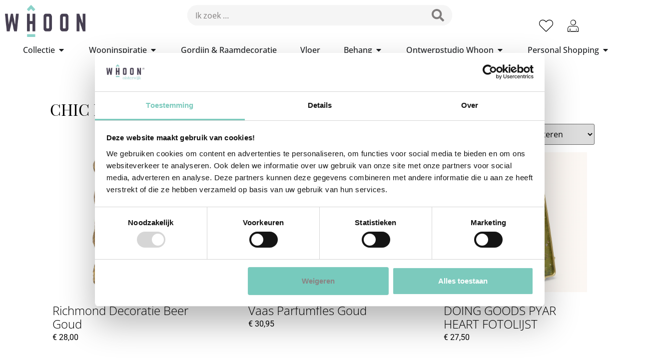

--- FILE ---
content_type: text/css
request_url: https://www.whoon.com/wp-content/cache/min/1/wp-content/uploads/elementor/custom-icons/icomoon-3/style.css?ver=1767960680
body_size: 1235
content:
@font-face{font-family:'icomoon';src:url(../../../../../../../../uploads/elementor/custom-icons/icomoon-3/fonts/icomoon.eot?xkezjf);src:url('../../../../../../../../uploads/elementor/custom-icons/icomoon-3/fonts/icomoon.eot?xkezjf#iefix') format('embedded-opentype'),url(../../../../../../../../uploads/elementor/custom-icons/icomoon-3/fonts/icomoon.ttf?xkezjf) format('truetype'),url(../../../../../../../../uploads/elementor/custom-icons/icomoon-3/fonts/icomoon.woff?xkezjf) format('woff'),url('../../../../../../../../uploads/elementor/custom-icons/icomoon-3/fonts/icomoon.svg?xkezjf#icomoon') format('svg');font-weight:400;font-style:normal;font-display:swap}[class^="icon-"],[class*=" icon-"]{font-family:'icomoon'!important;speak:never;font-style:normal;font-weight:400;font-variant:normal;text-transform:none;line-height:1;-webkit-font-smoothing:antialiased;-moz-osx-font-smoothing:grayscale}.icon-Middel-786:before{content:"\e900";color:#fff}.icon-Middel-787:before{content:"\e901";color:#fff}.icon-Middel-788:before{content:"\e902";color:#fff}.icon-Middel-789:before{content:"\e903";color:#fff}.icon-Middel-790:before{content:"\e904";color:#fff}.icon-Middel-791:before{content:"\e905";color:#fff}.icon-Middel-792:before{content:"\e906";color:#fff}.icon-Middel-793:before{content:"\e907";color:#fff}.icon-Middel-794:before{content:"\e908";color:#fff}.icon-Middel-795:before{content:"\e909";color:#fff}.icon-Middel-796:before{content:"\e90a";color:#fff}.icon-Middel-797:before{content:"\e90b";color:#fff}.icon-Middel-798:before{content:"\e90c";color:#fff}.icon-Middel-799:before{content:"\e90d";color:#fff}.icon-Middel-800:before{content:"\e90e";color:#fff}.icon-Middel-801:before{content:"\e90f";color:#fff}.icon-winkelen-op-mobiel-icoon:before{content:"\e910"}.icon-Middel-267:before{content:"\e911"}.icon-Middel-486:before{content:"\e912"}.icon-Middel-532:before{content:"\e913";color:#fff}.icon-Middel-533:before{content:"\e914"}.icon-Middel-534:before{content:"\e915";color:#fff}.icon-Middel-535:before{content:"\e916";color:#fff}.icon-Middel-536:before{content:"\e917";color:#fff}.icon-Middel-537:before{content:"\e918";color:#fff}.icon-Middel-538:before{content:"\e919";color:#fff}.icon-Middel-539:before{content:"\e91a";color:#fff}.icon-Middel-540:before{content:"\e91b";color:#fff}.icon-Middel-541:before{content:"\e91c";color:#fff}.icon-Middel-542:before{content:"\e91d";color:#fff}.icon-Middel-543:before{content:"\e91e";color:#fff}.icon-Middel-544:before{content:"\e91f";color:#fff}.icon-Middel-545:before{content:"\e920";color:#fff}.icon-Middel-546:before{content:"\e921";color:#fff}.icon-Middel-547:before{content:"\e922";color:#fff}.icon-Middel-548:before{content:"\e923";color:#fff}.icon-Middel-549:before{content:"\e924";color:#fff}.icon-Middel-550:before{content:"\e925";color:#fff}.icon-Middel-551:before{content:"\e926";color:#fff}.icon-Middel-552:before{content:"\e927";color:#fff}.icon-Middel-553:before{content:"\e928";color:#fff}.icon-Middel-554:before{content:"\e929";color:#fff}.icon-Middel-555:before{content:"\e92a";color:#fff}.icon-Middel-556:before{content:"\e92b";color:#fff}.icon-Middel-557:before{content:"\e92c";color:#fff}.icon-Middel-558:before{content:"\e92d";color:#fff}.icon-Middel-559:before{content:"\e92e";color:#fff}.icon-Middel-560:before{content:"\e92f";color:#fff}.icon-Middel-561:before{content:"\e930";color:#fff}.icon-Middel-562:before{content:"\e931";color:#fff}.icon-Middel-563:before{content:"\e932";color:#fff}.icon-Middel-564:before{content:"\e933";color:#fff}.icon-Middel-565:before{content:"\e934";color:#fff}.icon-Middel-566:before{content:"\e935";color:#fff}.icon-Middel-567:before{content:"\e936";color:#fff}.icon-Middel-568:before{content:"\e937";color:#fff}.icon-Middel-569:before{content:"\e938";color:#fff}.icon-Middel-570:before{content:"\e939";color:#fff}.icon-Middel-571:before{content:"\e93a";color:#fff}.icon-Middel-572:before{content:"\e93b";color:#fff}.icon-Middel-573:before{content:"\e93c";color:#fff}.icon-Middel-574:before{content:"\e93d";color:#fff}.icon-Middel-575:before{content:"\e93e";color:#fff}.icon-Middel-576:before{content:"\e93f";color:#fff}.icon-Middel-577:before{content:"\e940";color:#fff}.icon-Middel-578:before{content:"\e941";color:#fff}.icon-Middel-579:before{content:"\e942";color:#fff}.icon-Middel-580:before{content:"\e943";color:#fff}.icon-Middel-581:before{content:"\e944";color:#fff}.icon-Middel-582:before{content:"\e945";color:#fff}.icon-Middel-583:before{content:"\e946";color:#fff}.icon-Middel-584:before{content:"\e947";color:#fff}.icon-Middel-585:before{content:"\e948";color:#fff}.icon-Middel-586:before{content:"\e949";color:#fff}.icon-Middel-587:before{content:"\e94a";color:#fff}.icon-Middel-588:before{content:"\e94b";color:#fff}.icon-Middel-589:before{content:"\e94c";color:#fff}.icon-Middel-590:before{content:"\e94d";color:#fff}.icon-Middel-591:before{content:"\e94e";color:#fff}.icon-Middel-592:before{content:"\e94f";color:#fff}.icon-Middel-593:before{content:"\e950";color:#fff}.icon-Middel-594:before{content:"\e951";color:#fff}.icon-Middel-595:before{content:"\e952";color:#fff}.icon-Middel-596:before{content:"\e953";color:#fff}.icon-Middel-597:before{content:"\e954";color:#fff}.icon-Middel-598:before{content:"\e955";color:#fff}.icon-Middel-599:before{content:"\e956";color:#fff}.icon-Middel-600:before{content:"\e957";color:#fff}.icon-Middel-601:before{content:"\e958";color:#fff}.icon-Middel-602:before{content:"\e959";color:#fff}.icon-Middel-603:before{content:"\e95a";color:#fff}.icon-Middel-604:before{content:"\e95b";color:#fff}.icon-Middel-605:before{content:"\e95c";color:#fff}.icon-Middel-606:before{content:"\e95d";color:#fff}.icon-Middel-607:before{content:"\e95e";color:#fff}.icon-Middel-608:before{content:"\e95f";color:#fff}.icon-Middel-609:before{content:"\e960";color:#fff}.icon-Middel-610:before{content:"\e961";color:#fff}.icon-Middel-611:before{content:"\e962";color:#fff}.icon-Middel-612:before{content:"\e963";color:#fff}.icon-Middel-613:before{content:"\e964";color:#fff}.icon-Middel-614:before{content:"\e965";color:#fff}.icon-Middel-615:before{content:"\e966";color:#fff}.icon-Middel-616:before{content:"\e967";color:#fff}.icon-Middel-617:before{content:"\e968";color:#fff}.icon-Middel-618:before{content:"\e969";color:#fff}.icon-Middel-619:before{content:"\e96a";color:#fff}.icon-Middel-620:before{content:"\e96b";color:#fff}.icon-Middel-621:before{content:"\e96c";color:#fff}.icon-Middel-622:before{content:"\e96d";color:#fff}.icon-Middel-623:before{content:"\e96e";color:#fff}.icon-Middel-624:before{content:"\e96f";color:#fff}.icon-Middel-625:before{content:"\e970";color:#fff}.icon-Middel-626:before{content:"\e971";color:#fff}.icon-Middel-627:before{content:"\e972";color:#fff}.icon-Middel-628:before{content:"\e973";color:#fff}.icon-Middel-629:before{content:"\e974";color:#fff}.icon-Middel-630:before{content:"\e975";color:#fff}.icon-Middel-631:before{content:"\e976";color:#fff}.icon-Middel-632:before{content:"\e977";color:#fff}.icon-Middel-633:before{content:"\e978";color:#fff}.icon-Middel-634:before{content:"\e979";color:#fff}.icon-Middel-635:before{content:"\e97a";color:#fff}.icon-Middel-636:before{content:"\e97b";color:#fff}.icon-Middel-637:before{content:"\e97c";color:#fff}.icon-Middel-638:before{content:"\e97d";color:#fff}.icon-Middel-639:before{content:"\e97e";color:#fff}.icon-Middel-640:before{content:"\e97f";color:#fff}.icon-Middel-641:before{content:"\e980";color:#fff}.icon-Middel-642:before{content:"\e981";color:#fff}.icon-Middel-643:before{content:"\e982";color:#fff}.icon-Middel-644:before{content:"\e983";color:#fff}.icon-Middel-645:before{content:"\e984";color:#fff}.icon-Middel-646:before{content:"\e985";color:#fff}.icon-Middel-647:before{content:"\e986";color:#fff}.icon-Middel-648:before{content:"\e987";color:#fff}.icon-Middel-649:before{content:"\e988";color:#fff}.icon-Middel-650:before{content:"\e989";color:#fff}.icon-Middel-651:before{content:"\e98a";color:#fff}.icon-Middel-652:before{content:"\e98b";color:#fff}.icon-Middel-653:before{content:"\e98c";color:#fff}.icon-Middel-654:before{content:"\e98d";color:#fff}.icon-Middel-655:before{content:"\e98e";color:#fff}.icon-Middel-656:before{content:"\e98f";color:#fff}.icon-Middel-657:before{content:"\e990";color:#fff}.icon-Middel-658:before{content:"\e991";color:#fff}.icon-Middel-659:before{content:"\e992";color:#fff}.icon-Middel-660:before{content:"\e993";color:#fff}.icon-Middel-661:before{content:"\e994";color:#fff}.icon-Middel-662:before{content:"\e995";color:#fff}.icon-Middel-663:before{content:"\e996";color:#fff}.icon-Middel-664:before{content:"\e997";color:#fff}.icon-Middel-665:before{content:"\e998";color:#fff}.icon-Middel-666:before{content:"\e999";color:#fff}.icon-Middel-667:before{content:"\e99a";color:#fff}.icon-Middel-668:before{content:"\e99b";color:#fff}.icon-Middel-669:before{content:"\e99c";color:#fff}.icon-Middel-670:before{content:"\e99d";color:#fff}.icon-Middel-671:before{content:"\e99e";color:#fff}.icon-Middel-672:before{content:"\e99f";color:#fff}.icon-Middel-673:before{content:"\e9a0";color:#fff}.icon-Middel-674:before{content:"\e9a1";color:#fff}.icon-Middel-675:before{content:"\e9a2";color:#fff}.icon-Middel-676:before{content:"\e9a3";color:#fff}.icon-Middel-677:before{content:"\e9a4";color:#fff}.icon-Middel-678:before{content:"\e9a5";color:#fff}.icon-Middel-679:before{content:"\e9a6";color:#fff}.icon-Middel-680:before{content:"\e9a7";color:#fff}.icon-Middel-681:before{content:"\e9a8";color:#fff}.icon-Middel-682:before{content:"\e9a9";color:#fff}.icon-Middel-683:before{content:"\e9aa";color:#fff}.icon-Middel-684:before{content:"\e9ab";color:#fff}.icon-Middel-685:before{content:"\e9ac";color:#fff}.icon-Middel-686:before{content:"\e9ad";color:#fff}.icon-Middel-687:before{content:"\e9ae";color:#fff}.icon-Middel-688:before{content:"\e9af";color:#fff}.icon-Middel-689:before{content:"\e9b0";color:#fff}.icon-Middel-690:before{content:"\e9b1";color:#fff}.icon-Middel-691:before{content:"\e9b2";color:#fff}.icon-Middel-692:before{content:"\e9b3";color:#fff}.icon-Middel-693:before{content:"\e9b4";color:#fff}.icon-Middel-694:before{content:"\e9b5";color:#fff}.icon-Middel-695:before{content:"\e9b6";color:#fff}.icon-Middel-696:before{content:"\e9b7";color:#fff}.icon-Middel-697:before{content:"\e9b8";color:#fff}.icon-Middel-698:before{content:"\e9b9";color:#fff}.icon-Middel-699:before{content:"\e9ba";color:#fff}.icon-Middel-700:before{content:"\e9bb";color:#fff}.icon-Middel-701:before{content:"\e9bc";color:#fff}.icon-Middel-702:before{content:"\e9bd";color:#fff}.icon-Middel-703:before{content:"\e9be";color:#fff}.icon-Middel-704:before{content:"\e9bf";color:#fff}.icon-Middel-705:before{content:"\e9c0";color:#fff}.icon-Middel-706:before{content:"\e9c1";color:#fff}.icon-Middel-707:before{content:"\e9c2";color:#fff}.icon-Middel-708:before{content:"\e9c3";color:#fff}.icon-Middel-709:before{content:"\e9c4";color:#fff}.icon-Middel-710:before{content:"\e9c5";color:#fff}.icon-Middel-711:before{content:"\e9c6";color:#fff}.icon-Middel-712:before{content:"\e9c7";color:#fff}.icon-Middel-713:before{content:"\e9c8";color:#fff}.icon-Middel-714:before{content:"\e9c9";color:#fff}.icon-Middel-715:before{content:"\e9ca";color:#fff}.icon-Middel-716:before{content:"\e9cb";color:#fff}.icon-Middel-717:before{content:"\e9cc";color:#fff}.icon-Middel-718:before{content:"\e9cd";color:#fff}.icon-Middel-719:before{content:"\e9ce";color:#fff}.icon-Middel-720:before{content:"\e9cf";color:#fff}.icon-Middel-721:before{content:"\e9d0";color:#fff}.icon-Middel-722:before{content:"\e9d1";color:#fff}.icon-Middel-723:before{content:"\e9d2";color:#fff}.icon-Middel-724:before{content:"\e9d3";color:#fff}.icon-Middel-725:before{content:"\e9d4";color:#fff}.icon-Middel-726:before{content:"\e9d5";color:#fff}.icon-Middel-727:before{content:"\e9d6";color:#fff}.icon-Middel-728:before{content:"\e9d7";color:#fff}.icon-Middel-729:before{content:"\e9d8";color:#fff}.icon-Middel-730:before{content:"\e9d9";color:#fff}.icon-Middel-731:before{content:"\e9da";color:#fff}.icon-Middel-732:before{content:"\e9db";color:#fff}.icon-Middel-733:before{content:"\e9dc";color:#fff}.icon-Middel-734:before{content:"\e9dd";color:#fff}.icon-Middel-735:before{content:"\e9de";color:#fff}.icon-Middel-736:before{content:"\e9df";color:#fff}.icon-Middel-737:before{content:"\e9e0";color:#fff}.icon-Middel-738:before{content:"\e9e1";color:#fff}.icon-Middel-739:before{content:"\e9e2";color:#fff}.icon-Middel-740:before{content:"\e9e3";color:#fff}.icon-Middel-741:before{content:"\e9e4";color:#fff}.icon-Middel-742:before{content:"\e9e5";color:#fff}.icon-Middel-743:before{content:"\e9e6";color:#fff}.icon-Middel-744:before{content:"\e9e7";color:#fff}.icon-Middel-745:before{content:"\e9e8";color:#fff}.icon-Middel-746:before{content:"\e9e9";color:#fff}.icon-Middel-747:before{content:"\e9ea";color:#fff}.icon-Middel-748:before{content:"\e9eb";color:#fff}.icon-Middel-749:before{content:"\e9ec";color:#fff}.icon-Middel-750:before{content:"\e9ed";color:#fff}.icon-Middel-751:before{content:"\e9ee";color:#fff}.icon-Middel-752:before{content:"\e9ef";color:#fff}.icon-Middel-753:before{content:"\e9f0";color:#fff}.icon-Middel-754:before{content:"\e9f1";color:#fff}.icon-Middel-755:before{content:"\e9f2";color:#fff}.icon-Middel-756:before{content:"\e9f3";color:#fff}.icon-Middel-757:before{content:"\e9f4";color:#fff}.icon-Middel-758:before{content:"\e9f5";color:#fff}.icon-Middel-759:before{content:"\e9f6";color:#fff}.icon-Middel-760:before{content:"\e9f7";color:#fff}.icon-Middel-761:before{content:"\e9f8";color:#fff}.icon-Middel-762:before{content:"\e9f9";color:#fff}.icon-Middel-763:before{content:"\e9fa";color:#fff}.icon-Middel-764:before{content:"\e9fb";color:#fff}.icon-Middel-765:before{content:"\e9fc";color:#fff}.icon-Middel-766:before{content:"\e9fd";color:#fff}.icon-Middel-767:before{content:"\e9fe";color:#fff}.icon-Middel-768:before{content:"\e9ff";color:#fff}.icon-Middel-769:before{content:"\ea00";color:#fff}.icon-Middel-770:before{content:"\ea01";color:#fff}.icon-Middel-771:before{content:"\ea02";color:#fff}.icon-Middel-772:before{content:"\ea03";color:#fff}.icon-Middel-773:before{content:"\ea04";color:#fff}.icon-Middel-774:before{content:"\ea05";color:#fff}.icon-Middel-775:before{content:"\ea06";color:#fff}.icon-Middel-776:before{content:"\ea07";color:#fff}.icon-Middel-777:before{content:"\ea08";color:#fff}.icon-Middel-778:before{content:"\ea09";color:#fff}.icon-Middel-779:before{content:"\ea0a";color:#fff}.icon-Middel-780:before{content:"\ea0b";color:#fff}.icon-Middel-781:before{content:"\ea0c";color:#fff}.icon-Middel-782:before{content:"\ea0d";color:#fff}.icon-Middel-783:before{content:"\ea0e";color:#fff}.icon-Middel-784:before{content:"\ea0f";color:#fff}.icon-Middel-785:before{content:"\ea10";color:#fff}

--- FILE ---
content_type: application/javascript
request_url: https://www.whoon.com/wp-content/cache/min/1/wp-content/plugins/jetformbuilder/modules/option-field/assets/build/select.js?ver=1767960680
body_size: 776
content:
(()=>{"use strict";const{InputData:t,ReactiveHook:e}=JetFormBuilderAbstract;function i(){function i(t){return Array.isArray(t)?(1===t.length&&t[0]&&t[0].includes(",")&&(t=t[0].split(",")),t):[t].filter(Boolean)}t.call(this),this.isSupported=function(t){return"select-multiple"===t?.type},this.addListeners=function(){this.sanitize((t=>Array.isArray(t)?t:[t])),this.sanitize(i);const[t]=this.nodes;t.addEventListener("change",(()=>this.setValue())),t.addEventListener("blur",(()=>this.reportOnBlur())),this.enterKey=new e,t.addEventListener("keydown",this.handleEnterKey.bind(this))},this.setValue=function(){this.value.current=this.getActiveValue()},this.getActiveValue=function(){const[t]=this.nodes;return Array.from(t.options).filter((t=>t.selected)).map((t=>t.value))},this.onClear=function(){this.silenceSet([])}}i.prototype=Object.create(t.prototype);const n=i,{BaseSignal:s}=JetFormBuilderAbstract;function r(){s.call(this),this.isSupported=function(t,e){return["select-multiple","select-one"].includes(t?.type)},this.runSignal=function(){const[t]=this.input.nodes,e="select-one"!==t?.type,{value:i}=this.input;for(const s of t.options){var n;s.selected=e?i.current?.includes(s.value):s.value===i.current,s.selected&&(this.input.calcValue=0,this.input.calcValue+=parseFloat(null!==(n=s.dataset?.calculate)&&void 0!==n?n:s.value))}this.triggerJQuery(t)}}r.prototype=Object.create(s.prototype);const l=r,{addFilter:u}=JetPlugins.hooks;window.JetFormBuilderAbstract={...window.JetFormBuilderAbstract,MultiSelectData:n,SignalSelect:l},u("jet.fb.inputs","jet-form-builder/select-field",(function(t){return[n,...t]})),u("jet.fb.signals","jet-form-builder/select-field",(function(t){return[l,...t]}))})()

--- FILE ---
content_type: application/javascript
request_url: https://www.whoon.com/wp-content/cache/min/1/wp-content/plugins/jetformbuilder/modules/option-field/assets/build/checkbox.js?ver=1767960680
body_size: 1755
content:
(()=>{"use strict";const e=function(e){return e.nextElementSibling.querySelector("input.text-field")},t=function(e,t,o){var i;if(e.checked=t?.includes(e.value),!e.checked)return;if(o.calcValue+=parseFloat(null!==(i=e.dataset?.calculate)&&void 0!==i?i:e.value),!o.isArray())return;const n=t.indexOf(e.value);t.splice(n,1)},{isEmpty:o}=JetFormBuilderFunctions,{InputData:i,ReactiveHook:n}=JetFormBuilderAbstract,{getParsedName:s}=JetFormBuilderFunctions;function r(){i.call(this),this.wrapper=null,this.isResetCalcValue=!1}r.prototype=Object.create(i.prototype),r.prototype.wrapper=null,r.prototype.isSupported=function(e){return e.classList.contains("checkradio-wrap")&&e.querySelector(".checkboxes-wrap")},r.prototype.addListeners=function(){this.enterKey=new n,this.wrapper.addEventListener("change",this.onChangeValue.bind(this)),this.wrapper.addEventListener("keydown",this.handleEnterKey.bind(this)),this.wrapper.addEventListener("focusout",(e=>{[...this.nodes].includes(e?.relatedTarget)||e?.relatedTarget?.closest?.(".jet-form-builder__field-wrap.custom-option")||this.reportOnBlur()})),this.addNewButton&&this.wrapper.addEventListener("click",(e=>{e?.target&&!this.addNewButton.isEqualNode(e.target)||(this.silenceSet([...this.value.current,!0]),this.getCustomNodes().at(-1).closest(".jet-form-builder__field-wrap").querySelector("span input.jet-form-builder__field").focus())})),this.isArray()&&this.sanitize((e=>function(e,t){return Array.isArray(e)?(!t?.keepCommas&&1===e.length&&e[0]&&1!=e[0]&&String(e[0]).includes(",")&&(e=(e=String(e[0]).split(",")).map((e=>"true"===e?"":"false"===e?null:e))),e):[e].filter(Boolean)}(e,this))),this.callable=null,this.sanitize((i=>function(i,n){n.calcValue=0;const s=n.isArray()?[...i]:i;for(const e of n.nodes)!e.dataset.custom&&t(e,s,n);if(!n.addNewButton)return i;const r=n.getCustomNodes();if(!r.length||s.length){for(let t=Math.max(r.length,s.length)-1;t>=0;t--){let i=r[t];const a=s[t];if(null==a){i&&i.closest(".custom-option").remove();continue}if(void 0===i){if(!1===a)continue;n.addCustomOption(),i=n.nodes[n.nodes.length-1]}const u=e(i);u.disabled=!1===a,u.disabled||o(a)||!0===a||(n.calcValue+=1),u.value!==a&&"boolean"!=typeof a&&(u.value=a)}return i.filter((e=>null!==e))}for(let e=Math.max(r.length,s.length)-1;e>=0;e--)if(r[e]){let t=r[e];void 0===s[e]&&t.closest(".custom-option").remove()}}(i,this)))},r.prototype.onChangeValue=function(e){this.value.current=this.getActiveValue()},r.prototype.setValue=function(){this.value.current=this.getActiveValue(),this.value.applySanitizers(this.value.current)},r.prototype.setNode=function(e){e.jfbSync=this,this.nodes=e.getElementsByClassName("jet-form-builder__field checkboxes-field"),this.rawName=this.nodes[0].name,this.name=s(this.rawName),this.inputType="checkbox",this.wrapper=e,this.addNewButton=e.querySelector(".jet-form-builder__field-wrap.custom-option .add-custom-option")},r.prototype.getActiveValue=function(){var e;const t=[];this.keepCommas=!1;for(const e of this.nodes)e.checked&&"1"===e.dataset.keepCommas&&(this.keepCommas=!0),this.processValueFormSingleChoice(e,t);return this.isArray()?t:null!==(e=t?.[0])&&void 0!==e?e:""},r.prototype.processValueFormSingleChoice=function(t,o){if(!t.dataset.custom&&!t.checked)return;if(!t.dataset.custom)return void o.push(t.value);const i=e(t);t.checked||i.value?i.value||!t.checked?i.value&&o.push(!!t.checked&&i.value):o.push(!0):o.push(null)},r.prototype.isArray=function(){return Boolean(this.addNewButton)||this.nodes.item&&this.nodes.item(0)?.name?.includes?.("[]")},r.prototype.addCustomOption=function(){const e=this.addNewButton.closest(".custom-option");return this.wrapper.insertBefore(this.getCustomOptionNode(),e)},r.prototype.getCustomOptionNode=function(){if(!this.addNewButton)return!1;const e=this.addNewButton.querySelector("template"),t=document.createElement("template");return t.innerHTML=e.innerHTML.trim(),t.content.firstChild},r.prototype.getCustomNodes=function(){return[...this.nodes].filter((e=>e.dataset.custom&&e.nextElementSibling))};const a=r,{addFilter:u}=JetPlugins.hooks;window.JetFormBuilderAbstract={...window.JetFormBuilderAbstract,CheckboxData:a},u("jet.fb.inputs","jet-form-builder/checkbox-field",(function(e){return[a,...e]}))})()